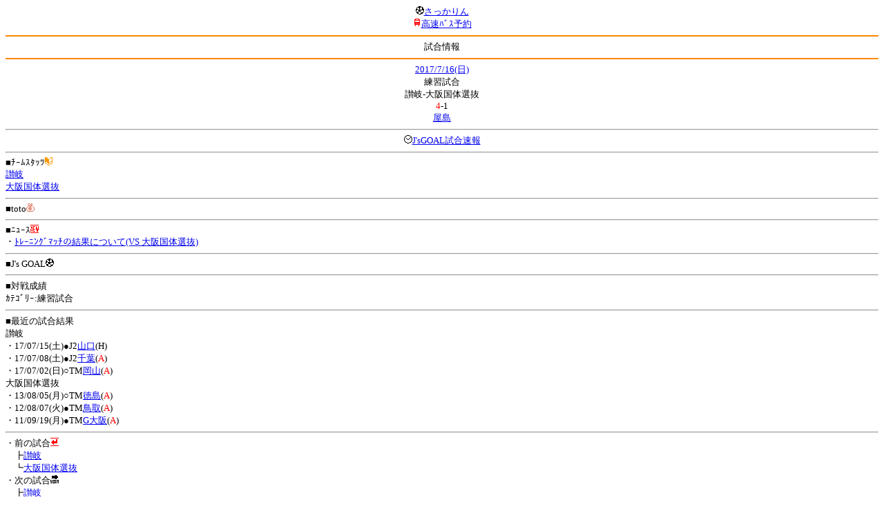

--- FILE ---
content_type: text/html; charset=Shift_JIS
request_url: http://soccer.phew.homeip.net/mb/match/info.php?mid=30842&cteam=%C8%D8%C5%C4&cstation=&csid=
body_size: 9058
content:
<html>
<!--match/info.php-->
<head>
<meta http-equiv="Content-Type" content="text/html; charset=Shift_JIS" />
<meta name="description" content="Jﾘｰｸﾞとｻｯｶｰ日本代表の総合情報ｻｲﾄ" />
<meta name="keywords" content="ｻｯｶｰ日本代表 Jﾘｰｸﾞ 試合 結果 toto ﾆｭｰｽ 選手名鑑 天気 路線検索 競技場 ｽﾀｼﾞｱﾑ ｱｸｾｽ 地図 2ちゃんねる ﾁｹｯﾄ 故障者 移籍" /><title>試合情報</title></head>
<body><font size="-1">
<a id="top" name="top"></a><center><img src="/mb/img/emoji/25.gif" width="12" height="12" border="0" /><a href="/mb/?cteam=%C8%D8%C5%C4&cstation=&csid="><font color="blue">さっかりん</font></a><br /><img src="/mb/img/emoji/35.gif" width="12" height="12" border="0" /><a href="http://hb.afl.rakuten.co.jp/hsc/0a11d60c.1fd591c3.0a11d58c.3b6a1b97/">高速ﾊﾞｽ予約</a><hr color="#ff8800" />試合情報<hr color="#ff8800" /></center><center>
<a href="../schedule/daily/index.php?type=match&date=2017-07-16&cteam=%C8%D8%C5%C4&cstation=&csid=">2017/7/16(日)</a><br />
練習試合<br />
讃岐-大阪国体選抜<br />
<font color="red">4</font>-1<br />
<a href="../stadium/info.php?id=&cteam=%C8%D8%C5%C4&cstation=&csid=">屋島</a><hr />
<img src="/mb/img/emoji/176.gif" width="12" height="12" border="0" /><a href="http://www.jsgoal.jp/score/score_all.html">J&apos;sGOAL試合速報</a>
<hr />
</center>
■ﾁｰﾑｽﾀｯﾂ<img src="/mb/img/emoji/70.gif" width="12" height="12" border="0" /><br />
<a href="time/index.php?mid=30842&team=%BB%BE%B4%F4&cteam=%C8%D8%C5%C4&cstation=&csid=">讃岐</a><br /><a href="time/index.php?mid=30842&team=%C2%E7%BA%E5%B9%F1%C2%CE%C1%AA%C8%B4&cteam=%C8%D8%C5%C4&cstation=&csid=">大阪国体選抜</a><br /><hr />
■toto<img src="/mb/img/emoji/186.gif" width="12" height="12" border="0" /><br />
<hr />
■ﾆｭｰｽ<img src="/mb/img/emoji/120.gif" width="12" height="12" border="0" /><br />
・<a href="http://www.kamatamare.jp/news/2017/07/vs-81.html">ﾄﾚｰﾆﾝｸﾞﾏｯﾁの結果について(VS 大阪国体選抜)</a><br /><hr />
■J&apos;s GOAL<img src="/mb/img/emoji/25.gif" width="12" height="12" border="0" /><br />
<hr />
■対戦成績<br />
ｶﾃｺﾞﾘｰ:練習試合<br /><hr />
■最近の試合結果<br />
讃岐<br />
・17/07/15(土)●J2<a href="/mb/match/info.php?mid=29718&cteam=%C8%D8%C5%C4&cstation=&csid=">山口</a>(H)<br />・17/07/08(土)●J2<a href="/mb/match/info.php?mid=29708&cteam=%C8%D8%C5%C4&cstation=&csid=">千葉</a>(<font color="red">A</font>)<br />・17/07/02(日)○TM<a href="/mb/match/info.php?mid=30805&cteam=%C8%D8%C5%C4&cstation=&csid=">岡山</a>(<font color="red">A</font>)<br />大阪国体選抜<br />
・13/08/05(月)○TM<a href="/mb/match/info.php?mid=21550&cteam=%C8%D8%C5%C4&cstation=&csid=">徳島</a>(<font color="red">A</font>)<br />・12/08/07(火)●TM<a href="/mb/match/info.php?mid=19434&cteam=%C8%D8%C5%C4&cstation=&csid=">鳥取</a>(<font color="red">A</font>)<br />・11/09/19(月)●TM<a href="/mb/match/info.php?mid=17592&cteam=%C8%D8%C5%C4&cstation=&csid=">G大阪</a>(<font color="red">A</font>)<br /><hr />
・前の試合<img src="/mb/img/emoji/117.gif" width="12" height="12" border="0" /><br />
　┣<a href="rd.php?mode=back&mid=30842&team=%BB%BE%B4%F4&cteam=%C8%D8%C5%C4&cstation=&csid=">讃岐</a><br />
　┗<a href="rd.php?mode=back&mid=30842&team=%C2%E7%BA%E5%B9%F1%C2%CE%C1%AA%C8%B4&cteam=%C8%D8%C5%C4&cstation=&csid=">大阪国体選抜</a><br />
・次の試合<img src="/mb/img/emoji/173.gif" width="12" height="12" border="0" /><br />
　┣<a href="rd.php?mode=forward&mid=30842&team=%BB%BE%B4%F4&cteam=%C8%D8%C5%C4&cstation=&csid=">讃岐</a><br />
　┗<a href="rd.php?mode=forward&mid=30842&team=%C2%E7%BA%E5%B9%F1%C2%CE%C1%AA%C8%B4&cteam=%C8%D8%C5%C4&cstation=&csid=">大阪国体選抜</a><br />
<hr />
■天気<img src="/mb/img/emoji/1.gif" width="12" height="12" border="0" /><br />
<hr />
■最寄り駅<img src="/mb/img/emoji/30.gif" width="12" height="12" border="0" /><br />
<hr />
■ﾃﾚﾋﾞ<img src="/mb/img/emoji/77.gif" width="12" height="12" border="0" /><br />
<hr />
■ﾗｼﾞｵ<img src="/mb/img/emoji/146.gif" width="12" height="12" border="0" /><br />
<hr />
■ﾁｹｯﾄ<img src="/mb/img/emoji/65.gif" width="12" height="12" border="0" /><br />
<hr />
■検索<img src="/mb/img/emoji/119.gif" width="12" height="12" border="0" /><br />
・選手<img src="/mb/img/emoji/140.gif" width="12" height="12" border="0" /><br />
　┣<a href="../team/index.php?team=%BB%BE%B4%F4&cteam=%C8%D8%C5%C4&cstation=&csid=">讃岐</a><br />
　┗<a href="../team/index.php?team=%C2%E7%BA%E5%B9%F1%C2%CE%C1%AA%C8%B4&cteam=%C8%D8%C5%C4&cstation=&csid=">大阪国体選抜</a><br />
・ﾌﾟﾚｽﾘﾘｰｽ<img src="/mb/img/emoji/76.gif" width="12" height="12" border="0" /><br />
　┣<a href="../official/index.php?team=%BB%BE%B4%F4&cteam=%C8%D8%C5%C4&cstation=&csid=">讃岐</a><br />
　┗<a href="../official/index.php?team=%C2%E7%BA%E5%B9%F1%C2%CE%C1%AA%C8%B4&cteam=%C8%D8%C5%C4&cstation=&csid=">大阪国体選抜</a><br />
・ﾆｭｰｽ<img src="/mb/img/emoji/120.gif" width="12" height="12" border="0" /><br />
　┣<a href="../news/index.php?team=%BB%BE%B4%F4&cteam=%C8%D8%C5%C4&cstation=&csid=">讃岐</a><br />
　┗<a href="../news/index.php?team=%C2%E7%BA%E5%B9%F1%C2%CE%C1%AA%C8%B4&cteam=%C8%D8%C5%C4&cstation=&csid=">大阪国体選抜</a><br />
・Blog<img src="/mb/img/emoji/190.gif" width="12" height="12" border="0" /><br />
　┣<a href="../blog/index.php?team=%BB%BE%B4%F4&cteam=%C8%D8%C5%C4&cstation=&csid=">讃岐</a><br />
　┗<a href="../blog/index.php?team=%C2%E7%BA%E5%B9%F1%C2%CE%C1%AA%C8%B4&cteam=%C8%D8%C5%C4&cstation=&csid=">大阪国体選抜</a><br />
・故障者<img src="/mb/img/emoji/41.gif" width="12" height="12" border="0" /><br />
　┣<a href="../news/index.php?type=injury&team=%BB%BE%B4%F4&cteam=%C8%D8%C5%C4&cstation=&csid=">讃岐</a><br />
　┗<a href="../news/index.php?type=injury&team=%C2%E7%BA%E5%B9%F1%C2%CE%C1%AA%C8%B4&cteam=%C8%D8%C5%C4&cstation=&csid=">大阪国体選抜</a><br />
・移籍<img src="/mb/img/emoji/225.gif" width="12" height="12" border="0" /><br />
　┣<a href="../news/index.php?type=transfer&team=%BB%BE%B4%F4&cteam=%C8%D8%C5%C4&cstation=&csid=">讃岐</a><br />
　┗<a href="../news/index.php?type=transfer&team=%C2%E7%BA%E5%B9%F1%C2%CE%C1%AA%C8%B4&cteam=%C8%D8%C5%C4&cstation=&csid=">大阪国体選抜</a><br />
<hr />
<!--
■ﾁｹｯﾄ<img src="/mb/img/emoji/65.gif" width="12" height="12" border="0" /><br />
・<a href="http://mc.pia.jp/(_xproxy2_)/t/?_xpxi=IA0AwV...">ﾁｹｯﾄぴあ</a><br />
・<a href="http://eplus.jp/">ｲｰﾌﾟﾗｽ</a><br />
<hr />
-->
■ｽｹｼﾞｭｰﾙ<br />
・<a href="/match/vcs.php?id_30842=on&encode=sjis">携帯に登録</a><img src="/mb/img/emoji/105.gif" width="12" height="12" border="0" /><br />
・<a href="/mb/schedule/daily/index.php?type=match&date=2017-07-16&cteam=%C8%D8%C5%C4&cstation=&csid=">当日の試合一覧</a><img src="/mb/img/emoji/70.gif" width="12" height="12" border="0" /><br />
<!--・<a href="http://twitter.com/home?status=7%2F16%28%E6%97%A5%2911%3A00%20%E7%B7%B4%E7%BF%92%E8%A9%A6%E5%90%88%20%20%E8%AE%83%E5%B2%90%20-%20%E5%A4%A7%E9%98%AA%E5%9B%BD%E4%BD%93%E9%81%B8%E6%8A%9C%20http%3A%2F%2Fsoccer.phew.homeip.net%2Fmatch%2Finfo_rd.php%3Fmid%3D30842">この試合をTwitterでつぶやく</a>-->
<p></p>
<a id="menu" name="menu"></a><hr color="#ff8800" /><img src="/mb/img/emoji/125.gif" width="12" height="12" border="0" /><a href="/mb/official/index.php?team=&cteam=%C8%D8%C5%C4&cstation=&csid=" accesskey="1"><font color="blue">ﾌﾟﾚｽﾘﾘｰｽ<img src="/mb/img/emoji/76.gif" width="12" height="12" border="0" /></font></a><br /><img src="/mb/img/emoji/126.gif" width="12" height="12" border="0" /><a href="/mb/news/index.php?team=&cteam=%C8%D8%C5%C4&cstation=&csid=" accesskey="2"><font color="blue">ﾆｭｰｽ<img src="/mb/img/emoji/120.gif" width="12" height="12" border="0" /></font></a><br /><img src="/mb/img/emoji/127.gif" width="12" height="12" border="0" /><a href="/mb/blog/index.php?team=&cteam=%C8%D8%C5%C4&cstation=&csid=" accesskey="3"><font color="blue">Blog<img src="/mb/img/emoji/190.gif" width="12" height="12" border="0" /></font></a><br /><img src="/mb/img/emoji/129.gif" width="12" height="12" border="0" /><a href="/mb/schedule/daily/index.php?type=match&team=&cteam=%C8%D8%C5%C4&cstation=&csid=" accesskey="5"><font color="blue">試合<img src="/mb/img/emoji/25.gif" width="12" height="12" border="0" /></font></a><br /><img src="/mb/img/emoji/130.gif" width="12" height="12" border="0" /><a href="/mb/schedule/daily/index.php?type=tv&team=&cteam=%C8%D8%C5%C4&cstation=&csid=" accesskey="6"><font color="blue">ﾃﾚﾋﾞ<img src="/mb/img/emoji/77.gif" width="12" height="12" border="0" /></font></a><br /><img src="/mb/img/emoji/131.gif" width="12" height="12" border="0" /><a href="/mb/team/index.php?team=&cteam=%C8%D8%C5%C4&cstation=&csid=" accesskey="7"><font color="blue">選手<img src="/mb/img/emoji/140.gif" width="12" height="12" border="0" /></font></a><br /><img src="/mb/img/emoji/132.gif" width="12" height="12" border="0" /><a href="#menu" accesskey="8"><font color="blue">ﾒﾆｭｰ</font></a><br /><img src="/mb/img/emoji/134.gif" width="12" height="12" border="0" /><a href="#top" accesskey="0"><font color="blue">ﾄｯﾌﾟ</font></a><br /><center><p><a href="/mb/?cteam=%C8%D8%C5%C4&cstation=&csid="><img src="/mb/img/emoji/214.gif" width="12" height="12" border="0" />さっかりんﾓﾊﾞｲﾙ</a></p></center></font></body></html>
